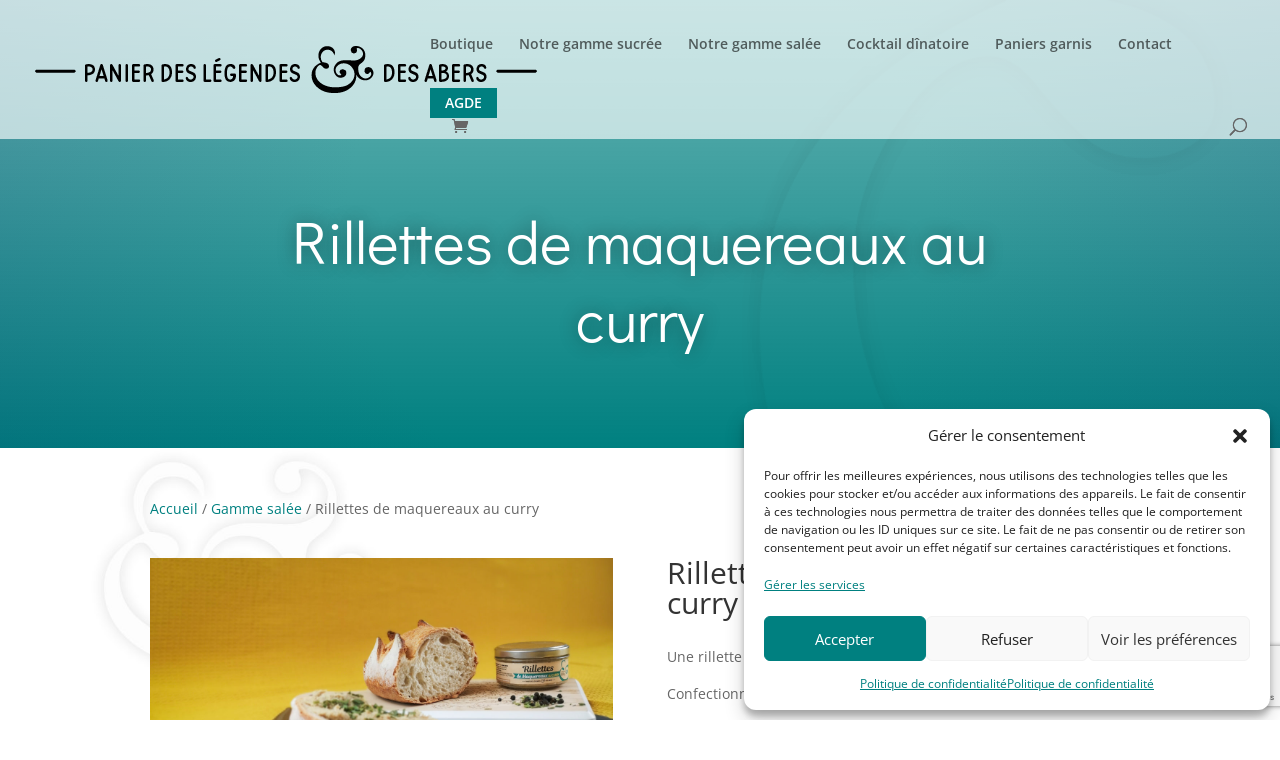

--- FILE ---
content_type: text/html; charset=utf-8
request_url: https://www.google.com/recaptcha/api2/anchor?ar=1&k=6Ld489MZAAAAAOkMgstRx0lzDxfEiDwcGOh--JTb&co=aHR0cHM6Ly9ib3V0aXF1ZS5hZ2RlLWxlc25ldmVuLmZyOjQ0Mw..&hl=en&v=naPR4A6FAh-yZLuCX253WaZq&size=invisible&anchor-ms=20000&execute-ms=15000&cb=8emiwwtmxiki
body_size: 45172
content:
<!DOCTYPE HTML><html dir="ltr" lang="en"><head><meta http-equiv="Content-Type" content="text/html; charset=UTF-8">
<meta http-equiv="X-UA-Compatible" content="IE=edge">
<title>reCAPTCHA</title>
<style type="text/css">
/* cyrillic-ext */
@font-face {
  font-family: 'Roboto';
  font-style: normal;
  font-weight: 400;
  src: url(//fonts.gstatic.com/s/roboto/v18/KFOmCnqEu92Fr1Mu72xKKTU1Kvnz.woff2) format('woff2');
  unicode-range: U+0460-052F, U+1C80-1C8A, U+20B4, U+2DE0-2DFF, U+A640-A69F, U+FE2E-FE2F;
}
/* cyrillic */
@font-face {
  font-family: 'Roboto';
  font-style: normal;
  font-weight: 400;
  src: url(//fonts.gstatic.com/s/roboto/v18/KFOmCnqEu92Fr1Mu5mxKKTU1Kvnz.woff2) format('woff2');
  unicode-range: U+0301, U+0400-045F, U+0490-0491, U+04B0-04B1, U+2116;
}
/* greek-ext */
@font-face {
  font-family: 'Roboto';
  font-style: normal;
  font-weight: 400;
  src: url(//fonts.gstatic.com/s/roboto/v18/KFOmCnqEu92Fr1Mu7mxKKTU1Kvnz.woff2) format('woff2');
  unicode-range: U+1F00-1FFF;
}
/* greek */
@font-face {
  font-family: 'Roboto';
  font-style: normal;
  font-weight: 400;
  src: url(//fonts.gstatic.com/s/roboto/v18/KFOmCnqEu92Fr1Mu4WxKKTU1Kvnz.woff2) format('woff2');
  unicode-range: U+0370-0377, U+037A-037F, U+0384-038A, U+038C, U+038E-03A1, U+03A3-03FF;
}
/* vietnamese */
@font-face {
  font-family: 'Roboto';
  font-style: normal;
  font-weight: 400;
  src: url(//fonts.gstatic.com/s/roboto/v18/KFOmCnqEu92Fr1Mu7WxKKTU1Kvnz.woff2) format('woff2');
  unicode-range: U+0102-0103, U+0110-0111, U+0128-0129, U+0168-0169, U+01A0-01A1, U+01AF-01B0, U+0300-0301, U+0303-0304, U+0308-0309, U+0323, U+0329, U+1EA0-1EF9, U+20AB;
}
/* latin-ext */
@font-face {
  font-family: 'Roboto';
  font-style: normal;
  font-weight: 400;
  src: url(//fonts.gstatic.com/s/roboto/v18/KFOmCnqEu92Fr1Mu7GxKKTU1Kvnz.woff2) format('woff2');
  unicode-range: U+0100-02BA, U+02BD-02C5, U+02C7-02CC, U+02CE-02D7, U+02DD-02FF, U+0304, U+0308, U+0329, U+1D00-1DBF, U+1E00-1E9F, U+1EF2-1EFF, U+2020, U+20A0-20AB, U+20AD-20C0, U+2113, U+2C60-2C7F, U+A720-A7FF;
}
/* latin */
@font-face {
  font-family: 'Roboto';
  font-style: normal;
  font-weight: 400;
  src: url(//fonts.gstatic.com/s/roboto/v18/KFOmCnqEu92Fr1Mu4mxKKTU1Kg.woff2) format('woff2');
  unicode-range: U+0000-00FF, U+0131, U+0152-0153, U+02BB-02BC, U+02C6, U+02DA, U+02DC, U+0304, U+0308, U+0329, U+2000-206F, U+20AC, U+2122, U+2191, U+2193, U+2212, U+2215, U+FEFF, U+FFFD;
}
/* cyrillic-ext */
@font-face {
  font-family: 'Roboto';
  font-style: normal;
  font-weight: 500;
  src: url(//fonts.gstatic.com/s/roboto/v18/KFOlCnqEu92Fr1MmEU9fCRc4AMP6lbBP.woff2) format('woff2');
  unicode-range: U+0460-052F, U+1C80-1C8A, U+20B4, U+2DE0-2DFF, U+A640-A69F, U+FE2E-FE2F;
}
/* cyrillic */
@font-face {
  font-family: 'Roboto';
  font-style: normal;
  font-weight: 500;
  src: url(//fonts.gstatic.com/s/roboto/v18/KFOlCnqEu92Fr1MmEU9fABc4AMP6lbBP.woff2) format('woff2');
  unicode-range: U+0301, U+0400-045F, U+0490-0491, U+04B0-04B1, U+2116;
}
/* greek-ext */
@font-face {
  font-family: 'Roboto';
  font-style: normal;
  font-weight: 500;
  src: url(//fonts.gstatic.com/s/roboto/v18/KFOlCnqEu92Fr1MmEU9fCBc4AMP6lbBP.woff2) format('woff2');
  unicode-range: U+1F00-1FFF;
}
/* greek */
@font-face {
  font-family: 'Roboto';
  font-style: normal;
  font-weight: 500;
  src: url(//fonts.gstatic.com/s/roboto/v18/KFOlCnqEu92Fr1MmEU9fBxc4AMP6lbBP.woff2) format('woff2');
  unicode-range: U+0370-0377, U+037A-037F, U+0384-038A, U+038C, U+038E-03A1, U+03A3-03FF;
}
/* vietnamese */
@font-face {
  font-family: 'Roboto';
  font-style: normal;
  font-weight: 500;
  src: url(//fonts.gstatic.com/s/roboto/v18/KFOlCnqEu92Fr1MmEU9fCxc4AMP6lbBP.woff2) format('woff2');
  unicode-range: U+0102-0103, U+0110-0111, U+0128-0129, U+0168-0169, U+01A0-01A1, U+01AF-01B0, U+0300-0301, U+0303-0304, U+0308-0309, U+0323, U+0329, U+1EA0-1EF9, U+20AB;
}
/* latin-ext */
@font-face {
  font-family: 'Roboto';
  font-style: normal;
  font-weight: 500;
  src: url(//fonts.gstatic.com/s/roboto/v18/KFOlCnqEu92Fr1MmEU9fChc4AMP6lbBP.woff2) format('woff2');
  unicode-range: U+0100-02BA, U+02BD-02C5, U+02C7-02CC, U+02CE-02D7, U+02DD-02FF, U+0304, U+0308, U+0329, U+1D00-1DBF, U+1E00-1E9F, U+1EF2-1EFF, U+2020, U+20A0-20AB, U+20AD-20C0, U+2113, U+2C60-2C7F, U+A720-A7FF;
}
/* latin */
@font-face {
  font-family: 'Roboto';
  font-style: normal;
  font-weight: 500;
  src: url(//fonts.gstatic.com/s/roboto/v18/KFOlCnqEu92Fr1MmEU9fBBc4AMP6lQ.woff2) format('woff2');
  unicode-range: U+0000-00FF, U+0131, U+0152-0153, U+02BB-02BC, U+02C6, U+02DA, U+02DC, U+0304, U+0308, U+0329, U+2000-206F, U+20AC, U+2122, U+2191, U+2193, U+2212, U+2215, U+FEFF, U+FFFD;
}
/* cyrillic-ext */
@font-face {
  font-family: 'Roboto';
  font-style: normal;
  font-weight: 900;
  src: url(//fonts.gstatic.com/s/roboto/v18/KFOlCnqEu92Fr1MmYUtfCRc4AMP6lbBP.woff2) format('woff2');
  unicode-range: U+0460-052F, U+1C80-1C8A, U+20B4, U+2DE0-2DFF, U+A640-A69F, U+FE2E-FE2F;
}
/* cyrillic */
@font-face {
  font-family: 'Roboto';
  font-style: normal;
  font-weight: 900;
  src: url(//fonts.gstatic.com/s/roboto/v18/KFOlCnqEu92Fr1MmYUtfABc4AMP6lbBP.woff2) format('woff2');
  unicode-range: U+0301, U+0400-045F, U+0490-0491, U+04B0-04B1, U+2116;
}
/* greek-ext */
@font-face {
  font-family: 'Roboto';
  font-style: normal;
  font-weight: 900;
  src: url(//fonts.gstatic.com/s/roboto/v18/KFOlCnqEu92Fr1MmYUtfCBc4AMP6lbBP.woff2) format('woff2');
  unicode-range: U+1F00-1FFF;
}
/* greek */
@font-face {
  font-family: 'Roboto';
  font-style: normal;
  font-weight: 900;
  src: url(//fonts.gstatic.com/s/roboto/v18/KFOlCnqEu92Fr1MmYUtfBxc4AMP6lbBP.woff2) format('woff2');
  unicode-range: U+0370-0377, U+037A-037F, U+0384-038A, U+038C, U+038E-03A1, U+03A3-03FF;
}
/* vietnamese */
@font-face {
  font-family: 'Roboto';
  font-style: normal;
  font-weight: 900;
  src: url(//fonts.gstatic.com/s/roboto/v18/KFOlCnqEu92Fr1MmYUtfCxc4AMP6lbBP.woff2) format('woff2');
  unicode-range: U+0102-0103, U+0110-0111, U+0128-0129, U+0168-0169, U+01A0-01A1, U+01AF-01B0, U+0300-0301, U+0303-0304, U+0308-0309, U+0323, U+0329, U+1EA0-1EF9, U+20AB;
}
/* latin-ext */
@font-face {
  font-family: 'Roboto';
  font-style: normal;
  font-weight: 900;
  src: url(//fonts.gstatic.com/s/roboto/v18/KFOlCnqEu92Fr1MmYUtfChc4AMP6lbBP.woff2) format('woff2');
  unicode-range: U+0100-02BA, U+02BD-02C5, U+02C7-02CC, U+02CE-02D7, U+02DD-02FF, U+0304, U+0308, U+0329, U+1D00-1DBF, U+1E00-1E9F, U+1EF2-1EFF, U+2020, U+20A0-20AB, U+20AD-20C0, U+2113, U+2C60-2C7F, U+A720-A7FF;
}
/* latin */
@font-face {
  font-family: 'Roboto';
  font-style: normal;
  font-weight: 900;
  src: url(//fonts.gstatic.com/s/roboto/v18/KFOlCnqEu92Fr1MmYUtfBBc4AMP6lQ.woff2) format('woff2');
  unicode-range: U+0000-00FF, U+0131, U+0152-0153, U+02BB-02BC, U+02C6, U+02DA, U+02DC, U+0304, U+0308, U+0329, U+2000-206F, U+20AC, U+2122, U+2191, U+2193, U+2212, U+2215, U+FEFF, U+FFFD;
}

</style>
<link rel="stylesheet" type="text/css" href="https://www.gstatic.com/recaptcha/releases/naPR4A6FAh-yZLuCX253WaZq/styles__ltr.css">
<script nonce="aErMKCsPkHs1H9NvFo0p_g" type="text/javascript">window['__recaptcha_api'] = 'https://www.google.com/recaptcha/api2/';</script>
<script type="text/javascript" src="https://www.gstatic.com/recaptcha/releases/naPR4A6FAh-yZLuCX253WaZq/recaptcha__en.js" nonce="aErMKCsPkHs1H9NvFo0p_g">
      
    </script></head>
<body><div id="rc-anchor-alert" class="rc-anchor-alert"></div>
<input type="hidden" id="recaptcha-token" value="[base64]">
<script type="text/javascript" nonce="aErMKCsPkHs1H9NvFo0p_g">
      recaptcha.anchor.Main.init("[\x22ainput\x22,[\x22bgdata\x22,\x22\x22,\[base64]/[base64]/[base64]/[base64]/[base64]/SVtnKytdPU46KE48MjA0OD9JW2crK109Tj4+NnwxOTI6KChOJjY0NTEyKT09NTUyOTYmJk0rMTxwLmxlbmd0aCYmKHAuY2hhckNvZGVBdChNKzEpJjY0NTEyKT09NTYzMjA/[base64]/eihNLHApOm0oMCxNLFtULDIxLGddKSxmKHAsZmFsc2UsZmFsc2UsTSl9Y2F0Y2goYil7UyhNLDI3Nik/[base64]/[base64]/[base64]/[base64]/[base64]/[base64]\\u003d\x22,\[base64]\\u003d\x22,\x22w47CgipHEsK9aMOPAGLDssKsRlRkwognfsOpD3bDumV6woYXwrQ5wrxiWgzCgCbCk3/DoTTDhGXDu8ONEylFTCUywp/DoHg6w57CjsOHw7AqwrnDusOvc24dw6JKwqtPcMKCHmTChGbDjsKhamFMAULDqMK5YCzCu18Dw48cw54FKDUbIGrCt8KdYHfCicKBV8K7T8ORwrZdV8KqT1YQw4/[base64]/Dk8KawpjDnRYDw7HCm8KXw78lS8Khwq/DojjDnF7DpzQgwqTDiW3Dg38CA8O7HsKNwq/DpS3DvjjDncKPwq4lwptfPcOSw4IWw74JesKawoU0EMO2ZGR9E8OeEcO7WSVBw4UZwobCo8OywrRHwrTCujvDpzpSYTDCoSHDkMKDw5FiwovDoTjCtj0ewrfCpcKNw5LCpxIdwrLDtGbCncK3aMK2w7nDvMKLwr/DiEQOwpxXwrTCqMOsFcK3wqDCsTA9MRB9RcK3wr1CfhMwwoh4acKLw6HCnMOlBwXDrMOrRsKaecKgB0ULwp7Ct8K+eWfClcKDH0LCgsKyUcKuwpQsbjvCmsKpwrXDqcOAVsKRw5sGw55CEBceBk5Vw6jCncOkXVJ4I8Oqw57CqcOswr5rwr/DlkBjHcKmw4JvDyDCrMK9w57Dv2vDtiTDg8KYw7dxdQN5w7YIw7PDncKFw5dFwpzDsyAlwpzCjMOQOldPwql3w6c4w7o2wq8iAMOxw51cYXA3IGLCr0YnJUcowqnCjF92KnrDnxjDh8KlHMOma1bCm2pIHsK3wr3CihsOw7vCqT/[base64]/Ck1QDw4HCiMK3w4fCpMKyYcO2F8OAw4thwohfRWjDmBpLGXotwqPDkS5Ew4HDucK9w4YABx9nwrvCn8KGZk3CqMKlAcKcAgbDnW4JKDvCnsODXXdIVMKtHkbDhcKQAMKTUBzDtEY6w7fDn8OLQsOtworDpiDCisKGcBTCkFdRw5Nvwopcw54EKMKWM2o/[base64]/woolMMOjYwDCmMOAwrfCpsO7woPDoyYuw6DDgBcQwoAMRADCssKydj5qBSg0EMKbb8OWJzd2H8KawqfDsnhLw6guQXHCkk9Mw6HDsnPDucKYcAF3w7DDhH9WwpnDuRxJfyDDnxPCrAbCqsO3w73DjsOJW2LDkSfDpMOoAzlvw7/Cnn16wpojbsKWbcOvSDx7woJfUsKKCGY/wqwmwo7DucKUR8O+Vx/DojnCl2HCsGLDtcOwwrbDp8O5wq8/RMOVfnUBRHMZPy/CqRzCngHChkjCiVsKHMKLAcKfwrLCpiDDmWDDlMKdQEPDu8KBK8Kfw4nDm8KwScOUNsKpw587Ekkxw4/Dm3nCt8KZw6HCkjLCmCbDrjUfw6zCjcO0w4o9Z8KXw6XClQvDmMObEiPDssONwpRzRxtxDcK3MWckw5tzTMO9wpHCmsKyBMKpw7DDpsK9wpjCkjZuwqJUwrQqw6/[base64]/Uy3CmcK9N8KTw78ESFFrNyrCp8Kzw5LDpMKuwrDDrxldLnxJRSbCgcK3F8OoSMKEw6bDisOVw69oK8OvY8KYwpfDgsOhwp/DgnkPIcOVJwkaY8K5w6kkOMK/fMKYw7fCi8KScTxPDmDDg8OFW8KYSxUzaSXDksOaEzxcYWlLwphOw70XDcObwoVCwrrDiidgNGnCtMKiw5McwrsfPQ4aw4/CsMKlO8K7chXCpcOCw4jCq8KHw4nDpsOrwovCjS7Do8KVwrNnwoDCusKgF1LCgwlzKcKGwrrDs8O1woQiw6ZNW8O+w7Z3FsOgAMOOwoTDvCkpwq/Dn8KYcsK5wph2G15Jwoxlw5HDsMO9wqXCuUvCkcOEYkfDicOSworCr3c3w7N7wotAbMKQw7UCwrLCjS4XZ3pYwqnCgBvCpXgWw4cowrnDrMKeEsKTwqwVw5gxWMOHw5tNwoIbw6vDiwrCscKNw61YCz9sw4RsQSLDjG7DqXRXMBt4w7xKFTBZwpcKJ8O7dcKUwp/DunDDkcKdwoTDhcKfwpl4ajbClXxxw60uFcOfwo/CuE0gA0TCn8OgHcOlKQ0fw73CsFLCunBnwqEGw5zDn8OaRxtcC3tjZMO4TsKGe8OCw4XCgcOdw4lHwo9FDlPCvsKXNTBCwrzDssK7TyorTcKhDnPCgH8GwqgdbMOew7RQwoloJydlJjAHw4IDA8KSw57DqQwNWBLCn8K4ZEHCv8OMw7VCNRhBL0/CnVbCosK/w7vDpcKyC8ONw7oAw4HClcK1esKOacOGKx5ow6ULdcO0wpVvw5nCqFrCmcKDH8K7w7zCmiLDnELCp8KnTEFWwpo+QjvCuH7Dhh3CvcOpUHdIwqPDkRDCgMOjw5bChsOLIX1SbcKYwqfDmn3DlsK0L2t6w5ofwp/DuUXDrz5NIcOLw4TDtcOBEEfDlcKceTvDgcKcSSrChMOoRFvCsUktFcKzacKYw4PCrsOTw4fCrH3ChcOawogKXcKmwo9OwoDCiifCrizDjcKINgnCuAzCt8OzL1TDqcO/w6/Du05EJ8KoIA/DjcOSHcOdYsKqw44ewp9VwoLCkMKkwp/CgsKVwpsSwrnClsOowpTDpmnDowVNDD5vVAhaw6x0BsOrwolQwo3DpVleIVjCjgEKw4IVwrFBw7bDvzbCoCw9w5bCvzhgwoTDuHnCjWN3w7QFwr89wrM2bkvDpMO3WMO4w4XCv8OJw5wIwrBuS08acSszf3PDsEZBIcOPw7jCtiAhAx/[base64]/DgMOzVcKOYFE3BMOtfmRjK2QZw4hSw4LDljnDgF7DgMOOSA/CoxTDjcOcFMKtw4/DpcOnwrckw5HDim7CsFovQEofw5/DrkPDk8O/w4TDrcK4LcOSwqQjMi0Rwqh3F21iIgBzDsO2PTPDu8KqaQsxwrcSw4rDi8KYUsKgMTfCiTR/wrcJNGjCt38AfcOLwqnDl2/Ck1dgB8OucgZ5wqTDjXoxw6A0VMK5wrnCgMO1PMOTw6nCsWnDkTRww6ZxwpLDpMO5wplSG8KOw7DDr8KUw5AYFcKxcsObF1vCmBHCosKew6JLWsOLL8KZw5gtJsKow6nDk0Iow4rDvhrDq18zPydrwrAqWcKew77DhHbDlsKlwq7DsFgEQsO/EsK/[base64]/w7fDjwPDn13ClsO4F8KHwq/[base64]/DpGNBK8KRw5ApXMOAw7LDoTdzw6LClsKIQwJdwoFFXcOQJsKKwoFxMErCqX96c8OTDhTDmMKKGsKuG37DjX/DrMKxSA0Mw4cHwrTCihnCtxbClGzCusOUwpLCo8K/MMOCwq19B8OowpEjwrRrbcO8HzbCjgshwpzDkMKNw67DszjCnFbCiUgZMMOobcK7CAnDqsOmw6lzw64IaCvDlA7CscKuw7LCjMKawr7DvsK/wqzCjzDDqAQBNwfCgSJjwpbDj8KqCH8dTylbwpTDq8OPw4E5G8KrbsOrDWYBwo/[base64]/Di8KnOSLDhMONWMOcw6vDlG5xBF7Co8ObSQ/Cv2pMw4HDoMK6cT/Dg8OhwqAnwqobGsKINsOtV1nCmX7CqGMKw4dwWHDCrsK1w63CgsKpw5zCicOaw40JwqZ+w4TCnsK4wprCp8OfwpotworCizfDnG5YwpPCqcKdw5zDlMKswpnDgMKqVF3CksKxdWsuEcKoIsK6H1bCvcKHw70cw4jCgcO4w4zDnwsFFcKWDcKYw6/CtMKNL0rCnDttwrLDnMKGw7PCnMOQwrd6wocdwoPDnsONw7HDrsKLH8O3Tz/DksOGMsKNVmbDmsK+Hm3DjsOEXTfCncKrZMOEbcOPwpNaw4k0wr86wonCsGrCnMOHEsOvw7vDplbCnx8yEVbCv0NPKmvDmgPDjXjCtjHCgcK4w5M2woXDlMO0wqJ1w644XCk2wrIyBcOxecOrOMKYwr4Dw7dNw7HClgrDicO0TsK/wqzDpcOcw706S27Ctw/CjMOfwrvCuwkRZgFxwol1EsKxw4NgTsOUwr9Ewph5QcOAPSV/[base64]/CjWwmZMKQw57CqsOFAsOVwrA1J8O5SMK0dksEw4RCKMOuw5rDvSvDoMOKBhQWdyA5w5HCgDZ1wpTDq1pwY8KnwotYacOPw5jDplnDjcKbwonDm1xrDhfDrcO4E2LDlFB1DBXDpMOAwq3Dr8Oqw7zCphLCkMK4DgTDuMK3wrcJwq/[base64]/DrsKgYMKywpzCglDCiMKtVX3Dl8OywpcnGC3Dv8K/AsOtKcKhw5HCmcO9fgvCqXzCgsKhw654wo9pwpEnIxoYfwItwpHDjwXDqAI5SBZow6IVUzYrJMOlHF1Zw68rCQIVwqkhRcKucMKEZQfDo0nDr8Kgw7rDnGzCucOyHRRyHmXCtMOnw7HDtMKEfsOKI8OJw4PCqFnDl8KJAkjChMKlAcOuwqzDvMKLHxvCpHrCoH/CvcKGAsOtSsO/AMK0wo4qFMOwwqrCg8OzeHfCkjURwp/[base64]/Cm8KpwrR+acOqUi56wqjDrznDixPDu1kcaMKfwogOXcK2w5I8w63DssO4NUnDicKZUjrClm7Cj8OBJ8Ocw67CpV0zw4zDmMKuw4/DmMKYw6LDmVsNRsO2Zl0ow5LCmMKhw7vDpsOUwqXCq8KPw4B0wplOZcKcw5LCmjEzbmwew4cAccK7wq7DkcKgw6hNwqzChcO/b8OJwrjDt8OQViXDg8KGwqQfw582w5cGJFYJwqVLBnRsAMKVaVXDjGI7Q1gjw47Dp8OjXMOmVsO0w74Fwph+w4nDpMKYwpXCmMOVCy/Ds1PDkDhjd1bCmsOFwrYfbhdJw5/[base64]/CvsOEwr4+wrsoBBFxZglKw7jDvBzDpDDCon/CtsKoPydCW1dpwrYCwpBWTsKow4d7JFjCv8K4wo3CjsOCdsKANMKvw4fCrsKQwrzDpQrClcOIw7DDlMK/BHQFwqnCqMOqwpHDuSp7w7/DoMKaw4bDkgYPw6MXeMKqXyXCj8K3w4UBeMOmJnvDj39leU15fsKMw6xMMC7DimbChnllPlVUVR/DrsOVwqjCg1rCsyEQSwBawqM/SXE9wrbCvsKcwqREw69Cw7rDjcOmwqAmw4Y5wqvDjRbChxLCq8KuwpLDjgDCuF/DhsOzwrUXwqIDw4IENsKRw47DtQ1TBsKcw4YgLsOpZ8OLMcO7SDcsAsKxNsKecV8eFX9Bw7g3w53DpjJkTsKLGR8rwqRYZWrCiwrCtcOtw7kww6PDrsKowq/CoHrDrmNmwqwTMcKuw7FXw7/[base64]/DvALDkgppRFZEC8OwOUBXwobCk1xPHMOQwrxWYVzDrVUSwpUaw5c0KwbDi2I1woPDisOFwr57HMOQw4kWLWDDlCJxfntmw7nDtcOkUXwzw7LCrsKuw4bCrcO4M8OWw63DvcKXwo4hw6TCncKtw7c0wq/DqMOnw6HDgEdew5nCsw/DpMKNM17DrTTDiwnChThkEcKVHwvDtjZMwphsw41fwq/DtXgxw5pcwo3DqsKLw5sBwqnCssKqNhV/[base64]/CssOgwphVw7fDgXXDgsKnwrVdViEYwonDjsKFwrhJw7tnJ8KTbQpzw4TDo8OOPBDDtDTDpAgdXcKQw7pWA8K6VndKw5TDpgBPRsKTccOowqDDv8OuIsKrwqDDqkvCp8ObCFxbQRcLCTPDjWXCtMK3FsKaWcOVbHvCrGQWR1cZNsODwqktw67DuVVSCmw6SMO/[base64]/DssKUMFDCp8KYw43CtkjDi8KbworDqsKQwrJpwoRgem5yw4DCnBZ9XsK2w47CrcKRYsK7w6fDjsKawpcXY1FlFsKiOsKDwqATDcOgBcOjUsObw7TDsmPCpnPDnsKSwrfCuMKDwo95fsOUwqDDkkUsCTLCiQAdw6M9w49/w5vClXbCssOxw7vDkGtJwozCm8O/AzHCtcOMwo8Hw6vCjWhFw5VXw4gJw5Vuw5bDo8OtXsOzwroNwppYK8KFAsOcC3XCqWDChMOeecKgbMKTwq1VwqJvKMK4w5t8w4h6w6oZOsKCw4nChMO0dn8jw4VNwrnChMOoYMKJw5HCosOTwrwdwo/Cl8Kaw47DhcKvSzI4w7ZUw4wMLihuw5pdHMKKNMOrwq5cwpsZwoDCrMKfw7w7ccKWw6LDrcKrBhnDq8KNF2xIw7BifVjCscKgVsO0wo7DusO5w73Ctw11w4PDpsO6w7Ulw6bCjBDCvcOqwqzCn8KDwoUYNhHCnkwpf8O/X8KoKcKHNsO0BMOTw6dFACfDk8KAVsOwfwVoA8KRw4kJw4nCuMKvwp8cw4/DrMOvw63DhRBrdwYXQRhbXDbCncOvwofDrsKtQTJCUzLCpsKjCUd7w5tReUJHw5skUhFZLsKJw4LCtw8xKsOja8OZXcK3w5BdwrLDhjJ/w73DhMOTTcKsGcKQDcOvwogMbzTClUPCnsOma8OyPgnDtUQwEg9QwrgKwrfDvcKXw6RNW8O/wpBXw53CgwRpwpHDuSfDocOPRBprwoIlB2pawq/CvkfDssOdP8KBYgURVsOpwq7CgwbCi8KmcMKrwq7Do3fDr1cjNMKBIW7CksKhwoYKwp/DpW7DiA15w7hmaCHDhMKEBsO2w5jDgAtpQjMkZMK6ZcK8ER/CrsKdK8KLw4ofUsKGwpFJTMKkwqg0d3jDi8ODw5PCrsOBw7oBUh1qwpjDhlMvan3CoX0/wpZ2wqfDk3Riw7IDHClDw5Q7wpfDgMKPw53DmzUywp46ScKdw7oiO8K3wr/Cp8KkNsKJw5YUe1E8w5XDvsOPVR7DksKsw4Z1w7jDn14ew7VIb8O8w7bCu8KjIcKGMRnCpCZteWvCisK7L2TCmUrDvsO6wpDDqcOzw7oaSTnCiVLCv1lEwrJmUMKnU8KIHEvDjMKBwpkYwoIza23CjxfCrcKENz9rEyQvJF/CuMKvwo87w7rCnsKSwqYiInolNXxLTsORU8Oqw7tbT8OQw7k6wqBmw7fDpyPDqzHCg8KuWD4tw6XCsyV0w5XDh8KBw7BJw7NROsKFwo4PKMK3w4wbw6jDiMOgFsKUw4nCg8OOZsKFU8KtRcK4bAvClQTDgTFEw7/[base64]/S0LDnibDkXfCl3gtw7liNh/ClcOxS8KtworCtcOvw7nCiEE9BMKmSXvDicKXw7bCjQHCgwLCoMOQTsOrcsKZw511wqDCmhNNXFRjw75pwrxBI3VcJFY9w6JQw7l0w73DuEEgKVvCq8KQw7t2w7gRwr/CkMKdwpvDqsKvScONUCB2w5xwwoE4w7Mqw4cBwovDsxPCkG7DjMO7w4RlCkxGw6PDusKzacOpeWY7w7UyYQJYTcOpPDsdTsKJK8OywpTCisK5A0/DlsKtfVUfc2Blw4vDhhTDt13Dv3Y5b8OqfgHCkARFY8K7McOMQsK3w7rDpMKdcUsJw5XDk8OBwogPAwkMBDLCkmNMwqPChMKddm3CjmhBFSfDllLDg8KwEylKDHvCkmtJw7QJwqbChcOcwpnDv3zDrMKWEcOyw7nCmwd9woDCqXXDhVk7UV/Dmglpwo85HcOzw7sTw5d8wq0sw5k4w7ZKO8KLw5k5wpDDlAA7LQjClMK9S8OgAMOKw40bG8O6YCnDvQE4wrHCsjLDs0BBwrIww7wAPjIfNi/DtBzDv8OQHsOgXTTDpcKYwpVmAjp2w7rCu8KSUAfDjRtbw6vDl8KFwp7Ch8KxW8KuYkZ+dzl7wokkwpJuw4BRwqLDsn7Dm3HDghJbw63Dpn0fwpVZQ1EMw7/CrTzDkMK9ERR1DRXDv2XCicO3B0TDgsKiw5wMEUEHwr4RCMKzHsK1w5Bzw6ByEsOKZMKEwotuwp7CoVHCn8K/[base64]/SMOKP1l1w4fCm1vCgcOAFXvChkjCmipFwr3Dh1nDlMOOwq/CiGVJTsK2CsO1w6FDF8KQw7UhCcKxwqTCuQNaXggVPWXDlTpkwowTR10PdBsaw6orwq3DoRBvJsOgcRbDkAHCkVHDtsOQNcK/[base64]/DnsOyUcKrYsKHbsO7ScKlTMOCdABSDsKAdMOyYWhAw7rCpiLCkVHCpGfCllLDsTN+w54IY8OLUlVZwp/DhQJlCWLCjggww6zDujbDgsKTw4LCrV4Dw6fCiiw1w5LCi8OAwoPDosKoG2fCuMKDKngrwoorwoltwqXDkAbCnCvDgFlkAMKiwpIrVcKOwqQMTV7DiMOgGShbIMKgw7zDvCPCmQkIW1xXw63CvsOVPMOzw4JCw5BrwpQGwqRpaMKMwrPCqcO3fXzDtcK+wqzDh8O/HFHDrcOWw7rCoxPDlWXDucKgXjQYG8KRwpR4wonDnFnDl8KdPcKCfkPDsE7DscO1O8O8EhQ/wr0RLcKXwogDVsOgLGIxwqXCssOBwqUCwpkHbEfDsF5/wr/[base64]/CmsKBcsKfwqTDixXDv8KqwqrDjsOjDVnCk8OEDBwgwpMZJWfCocOnw6XDssOzHVxnw74Lw4fDhht+w5wyeGbCqzkjw6/DikrDkD3Dm8KvZh3DkMOaw6LDusObw7V4Hh1Uw4o/U8KtSMKBKR3CocKfw7DDtcO/YcOrw6Z7E8Ouw57CvcKaw7gzV8KKU8OEVQvDvsKUwo9/wrAAwqDChUXDicOgw5PCoVXCo8KLw5HCp8KvIMOPEmdiw7/Dngl5csOTwpfDt8KpwrfCn8KDTsOyw4bDosKhVMK5wqbDhcOkwo3DqSBKAxY0wpjCpDPCsCcow4ojaGtdwohYY8OFwrpywonDrsKleMO7QHcdO3LCpsOUKSBYVsKxwosRJsOcw63Dqncfa8K+ZMOLw5bDmibDvsONw6dlG8Orw63DpipRwp/CqsO0wptsAwN0bMOdfyDDllY9wp4Dw6zCvAzCtRzDrsKIw5sKwpXDmmvCi8K1w73DiCHCgcKzT8O0w4JQci/[base64]/JDPCn8KQwrIHWnLDpcOEwplkwqwhE8OLG8OPOyTCsnlvG8KAw7LDqDN+U8OrGcObw6k1TMONwqEJFlIcwrQvPXnCtsOAwoZabwnDvlMTIEXDhSxYPMOUwpXDohUzw6jChcKqw5olVcOTw5jDpsKxDcKtwqHCgDPCiih+eMKww6h8wpp/KsOywqINYsOJw6bCpHUJPT7Dpnsma1Yrw6LCi2PDmcOvw5zDnWpLGMKCbV7Cq1fDmgDDoyzDiCzDo8Kjw5vDnwpawqwbL8Oswq/DpEzCtsOaf8OKw4TDkRwRUErDk8Orwr3Dt1sqEw3DrsOLdMOjw6towr/CucK1AmbCoVjDkiXCvMKawrrDs3xpcMOEa8OdDsKbwpZPwoPChhLDusOYw5YnWcKOY8KGMcK+XMKhw6x5w6Ftw6FMUcO6w73DrsKHw5VWwqHDu8O4wrhSwp0EwqU9w6fDrWZiw4U0w6XDqMKMwrvCui/[base64]/aHtgBw11w4FSw7YIwpk0wo3CtRnDgmLCtAnCvRzDs01CET0EJk7CuBp6QsO3worDjnHCqcKgbMOXF8ODwoLDgcKYMcK0w4J4wprDrAvCucKbVRInJxoTwpoaASsQw7cawplEA8KJMcKfwrN+MknClTbDnRvCv8Ofw4xqUi1pwrTDscKVFMOwCsK9wq3CvsOGQgpUOA/ChnrCk8KkecOkQ8KHJmHCgMKAbsOfeMKGNcOlw4/CiQvDjUcrRsOtwqrCkDPCuCANwpfDssK6w5/[base64]/Dk8KaYR9qVMOSGCQ4csKWw6DDiCxLwotnYRXCvBVzW3nDo8O2w63DocK5LTPCniRYPUXCnGjDscObYW7ChBQ9w7zDmsOnwpHDvAXCqno+w4XCgMOBwo0Dw6PCuMOdd8OrJMKhw77DjMOMNSFsF17CrsKNPcOFwoFQOsKUCxDDncK7GcO/NE3DhH/CpsOww4bChFbCvMKmIsO8w5vCh2EnUhnDrHAnwpDDqMKiQMOmV8OGHsKXw4jDgVfCscOBwoHCkcK7Gm1Ew5XDnsOHw6/[base64]/CjBzCisKkTiQ3w6B3w60jw4/DncOtDQR3wrAPwpNgLcKad8OnfcOSAl57CcOqAxPChcKKRcKyIgxUwprDgsOpw7bDhMKhEkVTw7M6DTbDgGnDtsOTAsKUwq/CgTjDmsOvw4F/w74xwoxiwr8Mw4zClwxfw6FKcQJxwpbDscKmw67Cu8Kkwr3DgsKFw5sBYmUjf8K9w7oRcGVfMB5RFXLDmMKqwos1LMKbw4cvLcK4WUnCtw7CqsKDwoPDlWAXw4nCuwdzCsK3w6jClHonJcKcWGvDhcOOw5HDocKXaMOPd8O7w4TCjB7Cu3hAPjXCt8KNJ8Kxwp/CnmDDscKpw55mw6DCmEzCgmvDp8OqW8OkwpYvVMO0wo3DqcOHw78CwrHDjWTCnDhDci0tNXEzScOrSCDCvSjDi8KTwr7Dp8OIwrg2w4DDqlFhwqgAw6XDicKGYkg/HsKQQcOCbMOTwqPDv8Osw47Cu1nDlidVB8OsJcKYSMKcOMKrwp7DvlUOw7LCo3t7wpMcwrMGw4XDh8KQw6PCnEnCkhDDgcKbNz/DkX/Cn8ODNk92w6s4w5jDvcORw5xlEiLCjMKcGUhbGEAiDcOiwrZUwrw4LzAEw5RdwoTCpcKRw5XDksOvwqpnb8KcwpRfw7bDv8O/[base64]/YMOlSjxPF8O7HTbDj8O5w5QhRxrDtFbCi2jDosOhw4jDsVnCvS/[base64]/DuzTCuMO+Dj40worCvTMrXnc+W3pnSzLDoxVzw78SwqlzEcK0wottbsO6AcK7wrQhw7gRUTM8w4rDtk5Nw6FXIcKew50GwqXDjXDCnBcfdcOSw6JJwqJjdcKVwobCiALDowvDvcKIw47DlVZOWzx4wpnCtBJuw7PDgifDm2/[base64]/CgMOjw59uw6LCpcKGAyTCknx5fMOBHcOmBwjDsSorIcOsNCfCknLDvBYpwpplWHjDjjR6w5hzXAHDlGLDs8KeYD/DknTDtkDDqcOCA1IhNkRgwrcaw5Urw6xNNDQAw6zDs8KNwqDDgBg7w6cbwo/[base64]/EcKkw67CrGzDssOLD8OKwo1zw5TCqsKAw4nDjlzCg3zDuMOAw4jCgXnCtWbCisO3w4Nuw7pLw7BUfwt0w7/Dg8Kdwo08wrDCisORVMOVw48RG8KBw7lUJCHCviBMw5V1wow6w65iwovDucOKIEXDtVfDjTvCkBDDncKtwo3Ck8OrZMOYIcOAY0tww4ZpwobCqG/DksKXEsOmwrpIw6/DoipXGwLClTvCgi1PwoTDoTVnCTTDnMODSDhTw5wLQsKnBlPCmgx1bcOvw4FUwozDkcKrc1XDvcKtwpxrIsO+VxTDlQQAwoJ5wopeT0FawqnDtsORw7kSJH9PPjzCg8K6DMK5aMOLw6Z3Fx4Zwqo5w7vCiAEGw6/DqMK0AMKHC8KEEsKWRHjCsTpqQVzDp8Krwr9EQcOvwr/DtMKsM0PCvSvClMKYF8Khw5MTwrnDssKAwqPDjsKbJsOUw4PDpTIRbsOgw5zDgcOodgzCjxYMNcO8C1Q0w6bDrMOGcGbDhFE5DcKjwqJzPUdseADDnMK6w69AfMOIB0bCnjrDkMKSw4VBwqwuwr/DoEvDsHc3wqPDqcKKwqVVCsKTUMOuOivCpsKdYQ4Wwrt7IVUnElHCvcK+wrcBTlx8N8KHwrPCk3HDksOdw6VFw61uwpLDpsK0UUloUcOIHDTCu2zDhcOqw5MBal7Cs8KYbHTDqMKyw5MWw6tpwrZFCm7DksOeOsKIQMOmcWxRwpnDr1dhAh3CnXU/BcO9L0sow5LCtMOuATLCksKnOMKHw57Cl8OoNMOVwoUVwqfDjMKFB8Oiw5PCusKSScKjD0PCkHvCuzs9WcKfw6TDu8Omw496w58CCcK5w5ZBFBrDnCdQPsKLMsKiVxIiwrxjB8OfXMKRw5fCmMKUwqgqYD3CisKswoDCpEbCvW/Du8K7S8Kjw7nCljrCll3DrjfCgGgZw6g1EcOnwqfCpMOdw7s/wo/DnMO5dwBQw75wfcOLZ34dwqUmw6TDnnxlcXPCo23CnsKdw4p9esK2wrocw70ew6jDhMKHCldnwrXCuEIAdsKMG8KzNMOVwr3CiEtATsOiwqbCuMOOMRIgw7rDtcKNwp1sVcKWw4fDrzkyV1fDnUbDh8O3w5gcw5jDssKgwrnDvinDslzCoi/DhMOdwosRw6R1BsKwwoJcbSsfLcKcYm0wAsKqwqdgw4/[base64]/[base64]/DkWZnblovw4NEw7nDonbCiUfDlMOOw6ZOw43CikciCQ1LwqPCoH0XCmVBNgLCuMOmw7sAwrQFw6cRD8KKLMKbw7YNwpcsWH/DssOUw7NGw7DDhQIywoAAV8K4w5nDv8KIRMK6KHfDisKlw7DCrAlPUkAzwr0/PcKCAsKGdRrCksOBw4/DqsOlCsOTLVF2MRBuwrfCmRsdw5/Dh1fCuGkXwp7DjMODw7nDvmjDqsObJRIACcO0wrvDiltDw7zCpsOSwr3Cr8OFPjXDkWBuI3hJLx/CnVHCrWfCiUMkwoBMw63DusOrV2cCw4rDgcONw4Q5WHXDhMK3T8KyTMO9BsOnwrFQIHgRw6xnw7zDgBjDnMKEU8KLw7vDssK3w6nDjihfdEJtw6tyOMOXw4MDPjvDmTDCsMOsw5rDv8K+w4HCosK4LWLDoMKywrvCim3CvsOCJmXCnsOnw6/[base64]/wrcfbcO3ZMKMJTbDvMKrwpE8wrrCvBTDoSDCtcKYw5B0w7EwX8K1wrjDi8KEB8KFSsOfwpTDv1YGw5xBWzRwwpQYw50Gw6o8YBgwwo7ChxIYcMKqwpdjw6XCjCfCjzw0KEfDmRjCnMOVwpkswqnCuEfCrMOfwoXCl8KOYyBAw7PCr8Kkb8Kaw5/DgTbDmC/[base64]/Cj8OSRMOaw7QCw7dJPcO+S8KmEsKIw4V1ZMO4IWjClUMdGXEDwp7DtH8QwpzDpcKiQ8KmacO/wonDlsO2OVXDt8OkHlcyw5HClMOGPsKcOUvDpMOMRj3CoMOCwptjw7Mxwq3Do8OJA2FzAcK9c37CunJ3AMKfEDDCosKGwqRkYjPCmEPCt3bCvyfDjQE0w7Z0w7rCsXDCnSEcbsKFeH0rw7/CgsOtAwnCk2/Cp8KJw7tewoBVw7lZRFPCu2fCvcK5w4gjw4V/Vygtw5YUZsODVcOfPMK1w7E+wofDsCcuwovCjMKJHkPChcKKwqs1w73CusK3I8OycmHCuA/[base64]/[base64]/DtT3CuQzDucOXdW4fa8ODBMKEanxnVR1fworCukJmw6/[base64]/[base64]/Du8Klw4PDlsOsw6nCqcOWw64nGwNpAQfDiUMDw4gLwrR6JFx2P3PDgMOxwo/[base64]/Cgix/w6Vnwo9Rw4Bywq3CjDNOw7RTL1zDvMOmBy7DoWrDhMOIAMOmw5NYwpA2HsO1w4XDtMOrCn7CkBEsWgfDkARAwpAew5nDuzN+XXjCkx0ROMKPdX5Xw71ZMQpQwrTCkcKnJn0/[base64]/Crilsw67DqwQRRFklDMORFnLCq8KmwrTDtcK+Sn7Dli9oMMK3wo82WG/[base64]/CtV8Aw5rDpsOzwox9w7kbwqbDmsKDSsOqw4PDtTR8w5MfwplHw6/Dh8KLw4IPw5JFMsOCBwrDswTCo8K7w6IBw61Dwr4Cw7VMaSRaUMKSMsKew4YeHn/CtDbCncOTEGZuMsOtKGp4wphzw7/CicK5w4fCk8KKV8K/MMKKDGnDh8KxdMKMw7bDnMKBDcOtwpfDhEHCpnPCvlzDhBBqPMK+ScKmSRfDnMOYKEBawp/CoBTCmDoRw4HDg8OPw7sCwovDq8KkPcKPZ8KEBsOLw6AOJ3zDulMcZl3Cp8K4bEI6I8OMw5gXwplgEsOnwp5Fwq5ZwrwdBsOkP8KfwqB/TXg9w5ZxwpDDqsOpW8OFNkHCisOBwoRmw6PDmcK/RcO1w5TDucKqwrwsw77Cp8ORCUzCrkZxwrDDr8OlUmtvXcKXBAnDn8KQwqJww43DtMOTwpwwwrDDtG1ww61swpwdw68VchLCvEvClnrCq3zCmMOWamPCqmlCZ8KZFj3DncOSw5YuWzo/fm1BHcOKw73DrsONPm/Diz0QE1EeVVTCiA5Ydjk5SSsLSsKKN1vDksOoMsO6wrrDncK7IlghSmfCkcOGZ8K/w5jDqVjCoFzDusOUwqrCrCJYXMK8wpbCljvCtkLCiMKUw4XDqcOqbml1ElbDkGASVh1+MMO5wp7CsnYPS2t4GCnCh8KME8ORScOwC8KLLcOHwqZGEyvDhcO7AlzDpsKOw4UPacOkw4hwwqrCj0lHworDhmAaOcK/ScO9fcOARHbCv13DtiQbwoHDnRbCnH0XGFXDlcKWasOKRy/Ds395N8KYwrRNFBrCmwB+w7hqw4zCusOZwpJRQ0/Chz3CvCEvw6HDrigAwp3Dql9nwovCkxo6w7LCnQ09woAxwoUsw7Ydw7Nnw4w+csK8wqLCvBbCmsOqbMOXUMKQwq3DkjUgSHI2XcK1wpfChsKJPMOVwrFuw4BCMx5uw5nDgV4AwqTCoAZdwqjCk0Vuw7cMw5jDsFcbw4YPw4XCl8KnSi/[base64]/ZxLCkknDth5Iw7BNNMOfSRwjw48iLAZywrzCkCnDlcKGw7INMsOXIMOpCMKZw40hHMKIw5LCocOhY8KuwqnCgcK1O1fDhsKaw5Y4GybCmhrDukUhDcOken9vw4bCokTCnMKgJWfCoAJxw5BEwrDCnsKhwrPCocK1Uy/Cq03Cg8Klw6/[base64]/[base64]/Dt2LCtXvCjGdoFMKkcsOPw5J3w587wrlzAHrCqcKsWlTDmsKqaMKzw4gVw6ViAcK/w5HCqcOwwp/DlBLDicKPw4LCucKTU2DCuEYBdcOJwqfDs8KwwptGPwglKQ/CtyRCwrXCpmoaw77CrsOEw63CusObwo3Dm1bDs8O2w6bDmWzCsFXCq8KDEy9IwqF/[base64]/w4Jww4DDiEl6w6zCk2fDkhDClcKAwoTCgQI8V8O+w4QiKBPCq8K4VDYFwpFNNsOjQhVaYMOCw5JDfsKhw6/DkHHCnMO9woQQw4ElK8OSw6t/UFF8AC9fw6UtZQLDk2Qlw5HDvsKTdDwub8OvPsKrEhZ5woHCi2tTczluHcKLwpjCtjI7wqhfw5hPGVbDqnfCtcK/[base64]/Co8KMwobCo8KAdFpCwp/CvcKzNxHDs8O8w6kvwrHDvsKWw61Mc1PDtMKPYBTCusKxw618VRMMw59qJsKkw4XCk8O5XGptwopSc8KiwrkrJy1Aw786Zk3DtMKUXA7DhzEbcsOUwpTDssO9w5/[base64]/wobDrV1uPwTCv8OFw7LCn8OGA2rCtMORwpUxwpo6w6VEZcOObHMAHcOOdsKNBsOaKg3Dqmsiw4bDlFkLwpFcwrgCwqPCl0soA8OIwprDiQo9w5/CjETDjcK9DUDDtMOjLE1Gc0QvL8KOwqbDjnrCpsOqwo/[base64]/CtsKJw7g5CkXDgCTCv8K+wqrCqBIkwqbCiR3CvsO0w4sLwoYfw4zDkREZQsKrw7DDiDwsFcKFTcKIPxzDpsKrV3bCrcKlw7RxwqkMJjnCrsOhwqxxb8K/w70qacOMFsOeHMOUMndbw5IYwr1Pw5vDlGPDlhDCv8KdwqzCr8KlF8KSw67CoRzDiMOFWsORf04ySj0UPMOCwq7CggEkw4bCh0jCpRLCghp3w6fDr8KEw4xXMm1+w6vClF3DicOXJUwSw6BFecODw5w1wq5mw4PDl07DlkdSw4YOwpwQw4nDmsOlwq/DlcKlwrQmL8K/w4/CpSHDosOteUXCt1DCu8OnWy7CtMK6aF/CucO2w5cVJjw+woHDnms/[base64]/DlcOUwpPCnjkIwrpewofDnCjCgntbwpjDqsKRw7LDvFx4w6hHTsK5NMKQwptbScKyNUQCw5PCtwHDlMKCwo46NcK9eSUiwpM3woIXGRbDvis4w7A/w5ANw7XDv2/[base64]/wr/CjsO0McOkw6cXw5PCpA5RdMK5LsKVw6TDjMKBwrbDgMKtTMKXw7HCvQcWwrttwr8IYlXDkU/[base64]/CssOrTmQKw4jCrsK6w6PDksOcFj5uwo5NwqTCsTp7aDPDn1nCmMOywrfDtjoKJMKfJcOJwpvDqlvCjgXCvMKqC34+w55UPnzDg8OtdMOtw7LDk1fCnsKAw5Q9XXVhw4PCjcKsw6M\\u003d\x22],null,[\x22conf\x22,null,\x226Ld489MZAAAAAOkMgstRx0lzDxfEiDwcGOh--JTb\x22,0,null,null,null,0,[21,125,63,73,95,87,41,43,42,83,102,105,109,121],[7241176,530],0,null,null,null,null,0,null,0,null,700,1,null,0,\x22CvkBEg8I8ajhFRgAOgZUOU5CNWISDwjmjuIVGAA6BlFCb29IYxIPCJrO4xUYAToGcWNKRTNkEg8I8M3jFRgBOgZmSVZJaGISDwjiyqA3GAE6BmdMTkNIYxIPCN6/tzcYADoGZWF6dTZkEg8I2NKBMhgAOgZBcTc3dmYSDgi45ZQyGAE6BVFCT0QwEg8I0tuVNxgAOgZmZmFXQWUSDwiV2JQyGAA6BlBxNjBuZBIPCMXziDcYADoGYVhvaWFjEg8IjcqGMhgBOgZPd040dGYSDgiK/Yg3GAA6BU1mSUk0GhwIAxIYHRG78OQ3DrceDv++pQYZxJ0JGZzijAIZ\x22,0,0,null,null,1,null,0,1],\x22https://boutique.agde-lesneven.fr:443\x22,null,[3,1,1],null,null,null,1,3600,[\x22https://www.google.com/intl/en/policies/privacy/\x22,\x22https://www.google.com/intl/en/policies/terms/\x22],\x22UvGs+pRJG1WyHmsy3GahJvrE5jgKIogXOG2iEEXH/1k\\u003d\x22,1,0,null,1,1762500144603,0,0,[210,223,221,240,150],null,[66,71,140],\x22RC-hnUuwoAcC4tcsw\x22,null,null,null,null,null,\x220dAFcWeA7cds7begXeny8vmWI7ziQbAYy8uGukguBMF2B7w1PPCsQj3u1IT6kbnXwlX6-UHYNXy7g3eP1r_jaUlpEteEB2S8KuZQ\x22,1762582944704]");
    </script></body></html>

--- FILE ---
content_type: text/css
request_url: https://boutique.agde-lesneven.fr/wp-content/themes/Divi-koality/style.css?ver=4.27.4
body_size: 372
content:
/*======================================
Theme Name: divi-koality
Theme URI: https://koality.fr
Description: Thème enfant du site AGDE Lesneven de Divi by Koality!
Version: 1.0
Author: Koality
Author URI: https://koality.fr
Template: Divi
======================================*/


/* You can add your own CSS styles here. Use !important to overwrite styles if needed. */

.boutique a {
    background: #008080;
    color: white !important;
    display: inline-block;
    padding-bottom: 0 !important;
    line-height: 30px;
    padding: 0 15px;
}

.et_pb_tab_content h4 {
    margin-top: 20px;
}

.includes_tax {
    display: none;
}

--- FILE ---
content_type: text/css
request_url: https://boutique.agde-lesneven.fr/wp-content/et-cache/1046/et-core-unified-cpt-tb-597-tb-505-deferred-1046.min.css?ver=1736975673
body_size: 911
content:
div.et_pb_section.et_pb_section_0_tb_footer,div.et_pb_section.et_pb_section_1_tb_footer{background-blend-mode:multiply;background-image:radial-gradient(circle at top left,rgba(0,128,128,0.55) 25%,#008080 70%),url(https://boutique.agde-lesneven.fr/wp-content/uploads/2019/07/church-01.jpg)!important}.et_pb_section_0_tb_footer.et_pb_section{padding-top:100px;padding-right:0px;padding-bottom:100px;padding-left:0px;margin-bottom:5%}.et_pb_section_1_tb_footer.et_pb_section{padding-top:100px;padding-right:0px;padding-bottom:100px;padding-left:0px;margin-bottom:5%;background-color:inherit!important}.et_pb_contact_form_0_tb_footer.et_pb_contact_form_container h1,.et_pb_contact_form_0_tb_footer.et_pb_contact_form_container h2.et_pb_contact_main_title,.et_pb_contact_form_0_tb_footer.et_pb_contact_form_container h3.et_pb_contact_main_title,.et_pb_contact_form_0_tb_footer.et_pb_contact_form_container h4.et_pb_contact_main_title,.et_pb_contact_form_0_tb_footer.et_pb_contact_form_container h5.et_pb_contact_main_title,.et_pb_contact_form_0_tb_footer.et_pb_contact_form_container h6.et_pb_contact_main_title{font-family:'Didact Gothic',Helvetica,Arial,Lucida,sans-serif;font-size:60px;color:#ffffff!important;line-height:1.7em;text-align:center}.et_pb_contact_form_0_tb_footer.et_pb_contact_form_container .input,.et_pb_contact_form_0_tb_footer.et_pb_contact_form_container .input::placeholder,.et_pb_contact_form_0_tb_footer.et_pb_contact_form_container .input[type=checkbox]+label,.et_pb_contact_form_0_tb_footer.et_pb_contact_form_container .input[type=radio]+label{font-family:'Didact Gothic',Helvetica,Arial,Lucida,sans-serif;text-transform:uppercase;font-size:11px;letter-spacing:3px}.et_pb_contact_form_0_tb_footer.et_pb_contact_form_container .input::-webkit-input-placeholder{font-family:'Didact Gothic',Helvetica,Arial,Lucida,sans-serif;text-transform:uppercase;font-size:11px;letter-spacing:3px}.et_pb_contact_form_0_tb_footer.et_pb_contact_form_container .input::-moz-placeholder{font-family:'Didact Gothic',Helvetica,Arial,Lucida,sans-serif;text-transform:uppercase;font-size:11px;letter-spacing:3px}.et_pb_contact_form_0_tb_footer.et_pb_contact_form_container .input:-ms-input-placeholder{font-family:'Didact Gothic',Helvetica,Arial,Lucida,sans-serif;text-transform:uppercase;font-size:11px;letter-spacing:3px}body #page-container .et_pb_section .et_pb_contact_form_0_tb_footer.et_pb_contact_form_container.et_pb_module .et_pb_button{color:#ffffff!important;border-width:8px!important;border-color:rgba(0,0,0,0);border-radius:0px;letter-spacing:3px;font-size:16px;font-family:'Didact Gothic',Helvetica,Arial,Lucida,sans-serif!important;font-weight:700!important;text-transform:uppercase!important;background-color:rgba(234,114,74,0)!important}body #page-container .et_pb_section .et_pb_contact_form_0_tb_footer.et_pb_contact_form_container.et_pb_module .et_pb_button,body #page-container .et_pb_section .et_pb_contact_form_0_tb_footer.et_pb_contact_form_container.et_pb_module .et_pb_button:hover{padding:0.3em 1em!important}body #page-container .et_pb_section .et_pb_contact_form_0_tb_footer.et_pb_contact_form_container.et_pb_module .et_pb_button:before,body #page-container .et_pb_section .et_pb_contact_form_0_tb_footer.et_pb_contact_form_container.et_pb_module .et_pb_button:after{display:none!important}.et_pb_contact_form_0_tb_footer .input,.et_pb_contact_form_0_tb_footer .input[type="checkbox"]+label i,.et_pb_contact_form_0_tb_footer .input[type="radio"]+label i{background-color:#f4f7f9}.et_pb_contact_form_0_tb_footer .et_pb_contact_submit{box-shadow:0px 0px 0px 2px #ffffff}.et_pb_text_0_tb_footer.et_pb_text a,.et_pb_text_1_tb_footer.et_pb_text a{color:#a0beef!important}.et_pb_text_0_tb_footer a,.et_pb_text_1_tb_footer a{font-size:16px;line-height:2em}.et_pb_text_0_tb_footer h4,.et_pb_text_1_tb_footer h4{font-weight:700;line-height:1.5em}.et_pb_text_0_tb_footer{margin-top:111px!important}.et_pb_row_1_tb_footer.et_pb_row{padding-top:100px!important;padding-right:0px!important;padding-bottom:25px!important;padding-left:0px!important;padding-top:100px;padding-right:0px;padding-bottom:25px;padding-left:0px}.et_pb_image_0_tb_footer,.et_pb_image_2_tb_footer,.et_pb_image_3_tb_footer,.et_pb_image_4_tb_footer{text-align:left;margin-left:0}.et_pb_image_1_tb_footer{padding-top:0px;text-align:left;margin-left:0}.et_pb_section_0_tb_footer,.et_pb_section_1_tb_footer{max-width:90%;margin-left:auto!important;margin-right:auto!important;z-index:10;box-shadow:0px -10px 60px 0px rgba(0,0,0,0.3)}@media only screen and (max-width:980px){.et_pb_contact_form_0_tb_footer.et_pb_contact_form_container h1,.et_pb_contact_form_0_tb_footer.et_pb_contact_form_container h2.et_pb_contact_main_title,.et_pb_contact_form_0_tb_footer.et_pb_contact_form_container h3.et_pb_contact_main_title,.et_pb_contact_form_0_tb_footer.et_pb_contact_form_container h4.et_pb_contact_main_title,.et_pb_contact_form_0_tb_footer.et_pb_contact_form_container h5.et_pb_contact_main_title,.et_pb_contact_form_0_tb_footer.et_pb_contact_form_container h6.et_pb_contact_main_title{font-size:40px}.et_pb_image_0_tb_footer .et_pb_image_wrap img,.et_pb_image_1_tb_footer .et_pb_image_wrap img,.et_pb_image_2_tb_footer .et_pb_image_wrap img,.et_pb_image_3_tb_footer .et_pb_image_wrap img,.et_pb_image_4_tb_footer .et_pb_image_wrap img{width:auto}}@media only screen and (max-width:767px){.et_pb_contact_form_0_tb_footer.et_pb_contact_form_container h1,.et_pb_contact_form_0_tb_footer.et_pb_contact_form_container h2.et_pb_contact_main_title,.et_pb_contact_form_0_tb_footer.et_pb_contact_form_container h3.et_pb_contact_main_title,.et_pb_contact_form_0_tb_footer.et_pb_contact_form_container h4.et_pb_contact_main_title,.et_pb_contact_form_0_tb_footer.et_pb_contact_form_container h5.et_pb_contact_main_title,.et_pb_contact_form_0_tb_footer.et_pb_contact_form_container h6.et_pb_contact_main_title{font-size:30px}.et_pb_image_0_tb_footer .et_pb_image_wrap img,.et_pb_image_1_tb_footer .et_pb_image_wrap img,.et_pb_image_2_tb_footer .et_pb_image_wrap img,.et_pb_image_3_tb_footer .et_pb_image_wrap img,.et_pb_image_4_tb_footer .et_pb_image_wrap img{width:auto}}

--- FILE ---
content_type: application/javascript
request_url: https://boutique.agde-lesneven.fr/wp-content/themes/Divi-koality/main.js?ver=6.8.3
body_size: 499
content:
document.addEventListener('DOMContentLoaded', function (event) {
  if (window.location.hash) {
    // Start at top of page
    window.scrollTo(0, 0);

    // Prevent default scroll to anchor by hiding the target element
    var db_hash_elem = document.getElementById(window.location.hash.substring(1));
    window.db_location_hash_style = db_hash_elem.style.display;
    db_hash_elem.style.display = 'none';

    // After a short delay, display the element and scroll to it
    jQuery(function ($) {
      setTimeout(function () {
        $(window.location.hash).css('display', window.db_location_hash_style);
        et_pb_smooth_scroll($(window.location.hash), false, 800);
      }, 200);
    });
  }



  jQuery(function ($) {
    var $links = $('a.klight').filter(db_is_image_link).not(db_is_gallery_image_link);
    $links.filter(db_has_child_img).addClass('et_pb_lightbox_image');
    $links.not(db_has_child_img).magnificPopup({ type: 'image' });

    function db_has_child_img() {
      return ($(this).children('img').length);
    }

    function db_is_image_link() {
      return (/.(?:jpg|jpeg|gif|png|bmp)$/i.test($(this).attr('href')));
    }

    function db_is_gallery_image_link() {
      return ($(this).parent().hasClass("et_pb_gallery_image"));
    }
  }
  );
});
